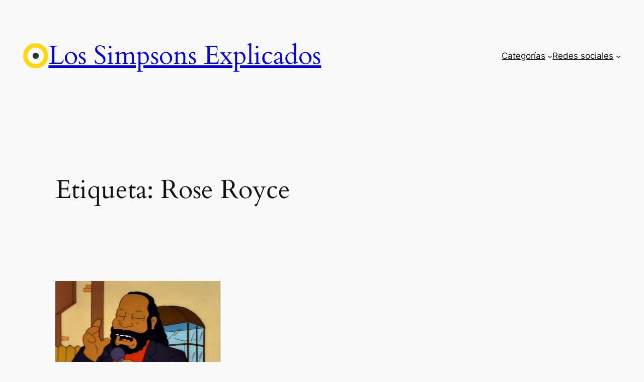

--- FILE ---
content_type: text/html; charset=utf-8
request_url: https://www.google.com/recaptcha/api2/aframe
body_size: 266
content:
<!DOCTYPE HTML><html><head><meta http-equiv="content-type" content="text/html; charset=UTF-8"></head><body><script nonce="RguOyp6lnIbizmBoyJLOyA">/** Anti-fraud and anti-abuse applications only. See google.com/recaptcha */ try{var clients={'sodar':'https://pagead2.googlesyndication.com/pagead/sodar?'};window.addEventListener("message",function(a){try{if(a.source===window.parent){var b=JSON.parse(a.data);var c=clients[b['id']];if(c){var d=document.createElement('img');d.src=c+b['params']+'&rc='+(localStorage.getItem("rc::a")?sessionStorage.getItem("rc::b"):"");window.document.body.appendChild(d);sessionStorage.setItem("rc::e",parseInt(sessionStorage.getItem("rc::e")||0)+1);localStorage.setItem("rc::h",'1770033691399');}}}catch(b){}});window.parent.postMessage("_grecaptcha_ready", "*");}catch(b){}</script></body></html>